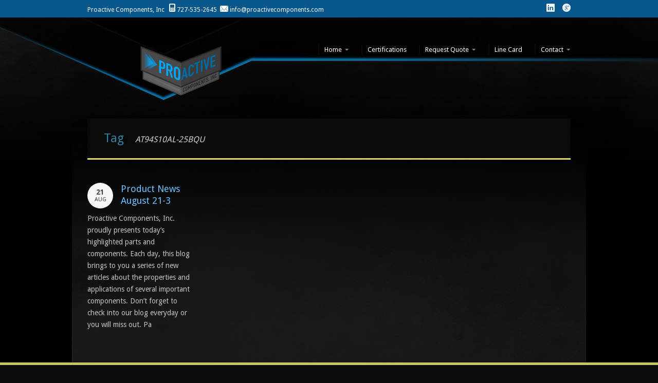

--- FILE ---
content_type: text/html; charset=UTF-8
request_url: https://proactivecomponents.com/tag/at94s10al-25bqu/
body_size: 39561
content:
<!DOCTYPE html>
<!--[if lt IE 7]><html class="no-js lt-ie9 lt-ie8 lt-ie7" lang="en-US"> <![endif]-->
<!--[if IE 7]><html class="no-js lt-ie9 lt-ie8" lang="en-US"> <![endif]-->
<!--[if IE 8]><html class="no-js lt-ie9" lang="en-US"> <![endif]-->
<!--[if gt IE 8]><!--> <html class="no-js" lang="en-US"> <!--<![endif]-->
<head>

	<!-- Basic Page Needs
  ================================================== -->
	<meta charset="UTF-8" />
	

	<!--[if lt IE 9]>
		<script src="http://html5shiv.googlecode.com/svn/trunk/html5.js"></script>
	<![endif]-->

	<!-- CSS
  ================================================== -->
	<link rel="stylesheet" href="https://proactivecomponents.com/wp-content/themes/superspark/style.css" type="text/css" />
	
				<meta name="viewport" content="width=device-width, user-scalable=no">
		<link rel="stylesheet" href="https://proactivecomponents.com/wp-content/themes/superspark/stylesheet/foundation-responsive.css">
		
	<!--[if IE 7]>
		<link rel="stylesheet" href="https://proactivecomponents.com/wp-content/themes/superspark/stylesheet/ie7-style.css" /> 
	<![endif]-->	
	
	<meta name='robots' content='index, follow, max-image-preview:large, max-snippet:-1, max-video-preview:-1' />

	<!-- This site is optimized with the Yoast SEO Premium plugin v21.9 (Yoast SEO v21.9.1) - https://yoast.com/wordpress/plugins/seo/ -->
	<title>AT94S10AL-25BQU Archives - Proactive Components, Inc.</title>
	<link rel="canonical" href="https://proactivecomponents.com/tag/at94s10al-25bqu/" />
	<meta property="og:locale" content="en_US" />
	<meta property="og:type" content="article" />
	<meta property="og:title" content="AT94S10AL-25BQU Archives" />
	<meta property="og:url" content="https://proactivecomponents.com/tag/at94s10al-25bqu/" />
	<meta property="og:site_name" content="Proactive Components, Inc." />
	<script type="application/ld+json" class="yoast-schema-graph">{"@context":"https://schema.org","@graph":[{"@type":"CollectionPage","@id":"https://proactivecomponents.com/tag/at94s10al-25bqu/","url":"https://proactivecomponents.com/tag/at94s10al-25bqu/","name":"AT94S10AL-25BQU Archives - Proactive Components, Inc.","isPartOf":{"@id":"https://proactivecomponents.com/#website"},"breadcrumb":{"@id":"https://proactivecomponents.com/tag/at94s10al-25bqu/#breadcrumb"},"inLanguage":"en-US"},{"@type":"BreadcrumbList","@id":"https://proactivecomponents.com/tag/at94s10al-25bqu/#breadcrumb","itemListElement":[{"@type":"ListItem","position":1,"name":"Home","item":"https://proactivecomponents.com/"},{"@type":"ListItem","position":2,"name":"AT94S10AL-25BQU"}]},{"@type":"WebSite","@id":"https://proactivecomponents.com/#website","url":"https://proactivecomponents.com/","name":"Proactive Components, Inc.","description":"","publisher":{"@id":"https://proactivecomponents.com/#organization"},"alternateName":"Proactive","potentialAction":[{"@type":"SearchAction","target":{"@type":"EntryPoint","urlTemplate":"https://proactivecomponents.com/?s={search_term_string}"},"query-input":"required name=search_term_string"}],"inLanguage":"en-US"},{"@type":"Organization","@id":"https://proactivecomponents.com/#organization","name":"Proactive Components, Inc.","url":"https://proactivecomponents.com/","logo":{"@type":"ImageObject","inLanguage":"en-US","@id":"https://proactivecomponents.com/#/schema/logo/image/","url":"https://proactivecomponents.com/wp-content/uploads/logo1-1.png","contentUrl":"https://proactivecomponents.com/wp-content/uploads/logo1-1.png","width":300,"height":190,"caption":"Proactive Components, Inc."},"image":{"@id":"https://proactivecomponents.com/#/schema/logo/image/"},"sameAs":["http://www.linkedin.com/company/2976848?trk=tyah","https://plus.google.com/u/0/b/101913608273841591313/101913608273841591313/posts","https://www.zoominfo.com/c/proactive-components-inc/353842120"]}]}</script>
	<!-- / Yoast SEO Premium plugin. -->


<link rel='dns-prefetch' href='//fonts.googleapis.com' />
<link rel="alternate" type="application/rss+xml" title="Proactive Components, Inc. &raquo; Feed" href="https://proactivecomponents.com/feed/" />
<link rel="alternate" type="application/rss+xml" title="Proactive Components, Inc. &raquo; Comments Feed" href="https://proactivecomponents.com/comments/feed/" />
<link rel="alternate" type="application/rss+xml" title="Proactive Components, Inc. &raquo; AT94S10AL-25BQU Tag Feed" href="https://proactivecomponents.com/tag/at94s10al-25bqu/feed/" />
<script type="text/javascript">
/* <![CDATA[ */
window._wpemojiSettings = {"baseUrl":"https:\/\/s.w.org\/images\/core\/emoji\/14.0.0\/72x72\/","ext":".png","svgUrl":"https:\/\/s.w.org\/images\/core\/emoji\/14.0.0\/svg\/","svgExt":".svg","source":{"concatemoji":"https:\/\/proactivecomponents.com\/wp-includes\/js\/wp-emoji-release.min.js?ver=6.4.7"}};
/*! This file is auto-generated */
!function(i,n){var o,s,e;function c(e){try{var t={supportTests:e,timestamp:(new Date).valueOf()};sessionStorage.setItem(o,JSON.stringify(t))}catch(e){}}function p(e,t,n){e.clearRect(0,0,e.canvas.width,e.canvas.height),e.fillText(t,0,0);var t=new Uint32Array(e.getImageData(0,0,e.canvas.width,e.canvas.height).data),r=(e.clearRect(0,0,e.canvas.width,e.canvas.height),e.fillText(n,0,0),new Uint32Array(e.getImageData(0,0,e.canvas.width,e.canvas.height).data));return t.every(function(e,t){return e===r[t]})}function u(e,t,n){switch(t){case"flag":return n(e,"\ud83c\udff3\ufe0f\u200d\u26a7\ufe0f","\ud83c\udff3\ufe0f\u200b\u26a7\ufe0f")?!1:!n(e,"\ud83c\uddfa\ud83c\uddf3","\ud83c\uddfa\u200b\ud83c\uddf3")&&!n(e,"\ud83c\udff4\udb40\udc67\udb40\udc62\udb40\udc65\udb40\udc6e\udb40\udc67\udb40\udc7f","\ud83c\udff4\u200b\udb40\udc67\u200b\udb40\udc62\u200b\udb40\udc65\u200b\udb40\udc6e\u200b\udb40\udc67\u200b\udb40\udc7f");case"emoji":return!n(e,"\ud83e\udef1\ud83c\udffb\u200d\ud83e\udef2\ud83c\udfff","\ud83e\udef1\ud83c\udffb\u200b\ud83e\udef2\ud83c\udfff")}return!1}function f(e,t,n){var r="undefined"!=typeof WorkerGlobalScope&&self instanceof WorkerGlobalScope?new OffscreenCanvas(300,150):i.createElement("canvas"),a=r.getContext("2d",{willReadFrequently:!0}),o=(a.textBaseline="top",a.font="600 32px Arial",{});return e.forEach(function(e){o[e]=t(a,e,n)}),o}function t(e){var t=i.createElement("script");t.src=e,t.defer=!0,i.head.appendChild(t)}"undefined"!=typeof Promise&&(o="wpEmojiSettingsSupports",s=["flag","emoji"],n.supports={everything:!0,everythingExceptFlag:!0},e=new Promise(function(e){i.addEventListener("DOMContentLoaded",e,{once:!0})}),new Promise(function(t){var n=function(){try{var e=JSON.parse(sessionStorage.getItem(o));if("object"==typeof e&&"number"==typeof e.timestamp&&(new Date).valueOf()<e.timestamp+604800&&"object"==typeof e.supportTests)return e.supportTests}catch(e){}return null}();if(!n){if("undefined"!=typeof Worker&&"undefined"!=typeof OffscreenCanvas&&"undefined"!=typeof URL&&URL.createObjectURL&&"undefined"!=typeof Blob)try{var e="postMessage("+f.toString()+"("+[JSON.stringify(s),u.toString(),p.toString()].join(",")+"));",r=new Blob([e],{type:"text/javascript"}),a=new Worker(URL.createObjectURL(r),{name:"wpTestEmojiSupports"});return void(a.onmessage=function(e){c(n=e.data),a.terminate(),t(n)})}catch(e){}c(n=f(s,u,p))}t(n)}).then(function(e){for(var t in e)n.supports[t]=e[t],n.supports.everything=n.supports.everything&&n.supports[t],"flag"!==t&&(n.supports.everythingExceptFlag=n.supports.everythingExceptFlag&&n.supports[t]);n.supports.everythingExceptFlag=n.supports.everythingExceptFlag&&!n.supports.flag,n.DOMReady=!1,n.readyCallback=function(){n.DOMReady=!0}}).then(function(){return e}).then(function(){var e;n.supports.everything||(n.readyCallback(),(e=n.source||{}).concatemoji?t(e.concatemoji):e.wpemoji&&e.twemoji&&(t(e.twemoji),t(e.wpemoji)))}))}((window,document),window._wpemojiSettings);
/* ]]> */
</script>
<link rel='stylesheet' id='style-custom-css' href='https://proactivecomponents.com/wp-content/themes/superspark/style-custom.css?ver=6.4.7' type='text/css' media='all' />
<link rel='stylesheet' id='Google-Font-Droid+Sans-css' href='https://fonts.googleapis.com/css?family=Droid+Sans%3An%2Ci%2Cb%2Cbi&#038;subset=latin&#038;ver=6.4.7' type='text/css' media='all' />
<link rel='stylesheet' id='Google-Font-Droid+Serif-css' href='https://fonts.googleapis.com/css?family=Droid+Serif%3An%2Ci%2Cb%2Cbi&#038;subset=latin&#038;ver=6.4.7' type='text/css' media='all' />
<link rel='stylesheet' id='Google-Font-Open+Sans-css' href='https://fonts.googleapis.com/css?family=Open+Sans%3An%2Ci%2Cb%2Cbi&#038;subset=latin&#038;ver=6.4.7' type='text/css' media='all' />
<link rel='stylesheet' id='layerslider-css' href='https://proactivecomponents.com/wp-content/plugins/layerslider/assets/static/layerslider/css/layerslider.css?ver=7.5.3' type='text/css' media='all' />
<style id='wp-emoji-styles-inline-css' type='text/css'>

	img.wp-smiley, img.emoji {
		display: inline !important;
		border: none !important;
		box-shadow: none !important;
		height: 1em !important;
		width: 1em !important;
		margin: 0 0.07em !important;
		vertical-align: -0.1em !important;
		background: none !important;
		padding: 0 !important;
	}
</style>
<link rel='stylesheet' id='wp-block-library-css' href='https://proactivecomponents.com/wp-includes/css/dist/block-library/style.min.css?ver=6.4.7' type='text/css' media='all' />
<style id='classic-theme-styles-inline-css' type='text/css'>
/*! This file is auto-generated */
.wp-block-button__link{color:#fff;background-color:#32373c;border-radius:9999px;box-shadow:none;text-decoration:none;padding:calc(.667em + 2px) calc(1.333em + 2px);font-size:1.125em}.wp-block-file__button{background:#32373c;color:#fff;text-decoration:none}
</style>
<style id='global-styles-inline-css' type='text/css'>
body{--wp--preset--color--black: #000000;--wp--preset--color--cyan-bluish-gray: #abb8c3;--wp--preset--color--white: #ffffff;--wp--preset--color--pale-pink: #f78da7;--wp--preset--color--vivid-red: #cf2e2e;--wp--preset--color--luminous-vivid-orange: #ff6900;--wp--preset--color--luminous-vivid-amber: #fcb900;--wp--preset--color--light-green-cyan: #7bdcb5;--wp--preset--color--vivid-green-cyan: #00d084;--wp--preset--color--pale-cyan-blue: #8ed1fc;--wp--preset--color--vivid-cyan-blue: #0693e3;--wp--preset--color--vivid-purple: #9b51e0;--wp--preset--gradient--vivid-cyan-blue-to-vivid-purple: linear-gradient(135deg,rgba(6,147,227,1) 0%,rgb(155,81,224) 100%);--wp--preset--gradient--light-green-cyan-to-vivid-green-cyan: linear-gradient(135deg,rgb(122,220,180) 0%,rgb(0,208,130) 100%);--wp--preset--gradient--luminous-vivid-amber-to-luminous-vivid-orange: linear-gradient(135deg,rgba(252,185,0,1) 0%,rgba(255,105,0,1) 100%);--wp--preset--gradient--luminous-vivid-orange-to-vivid-red: linear-gradient(135deg,rgba(255,105,0,1) 0%,rgb(207,46,46) 100%);--wp--preset--gradient--very-light-gray-to-cyan-bluish-gray: linear-gradient(135deg,rgb(238,238,238) 0%,rgb(169,184,195) 100%);--wp--preset--gradient--cool-to-warm-spectrum: linear-gradient(135deg,rgb(74,234,220) 0%,rgb(151,120,209) 20%,rgb(207,42,186) 40%,rgb(238,44,130) 60%,rgb(251,105,98) 80%,rgb(254,248,76) 100%);--wp--preset--gradient--blush-light-purple: linear-gradient(135deg,rgb(255,206,236) 0%,rgb(152,150,240) 100%);--wp--preset--gradient--blush-bordeaux: linear-gradient(135deg,rgb(254,205,165) 0%,rgb(254,45,45) 50%,rgb(107,0,62) 100%);--wp--preset--gradient--luminous-dusk: linear-gradient(135deg,rgb(255,203,112) 0%,rgb(199,81,192) 50%,rgb(65,88,208) 100%);--wp--preset--gradient--pale-ocean: linear-gradient(135deg,rgb(255,245,203) 0%,rgb(182,227,212) 50%,rgb(51,167,181) 100%);--wp--preset--gradient--electric-grass: linear-gradient(135deg,rgb(202,248,128) 0%,rgb(113,206,126) 100%);--wp--preset--gradient--midnight: linear-gradient(135deg,rgb(2,3,129) 0%,rgb(40,116,252) 100%);--wp--preset--font-size--small: 13px;--wp--preset--font-size--medium: 20px;--wp--preset--font-size--large: 36px;--wp--preset--font-size--x-large: 42px;--wp--preset--spacing--20: 0.44rem;--wp--preset--spacing--30: 0.67rem;--wp--preset--spacing--40: 1rem;--wp--preset--spacing--50: 1.5rem;--wp--preset--spacing--60: 2.25rem;--wp--preset--spacing--70: 3.38rem;--wp--preset--spacing--80: 5.06rem;--wp--preset--shadow--natural: 6px 6px 9px rgba(0, 0, 0, 0.2);--wp--preset--shadow--deep: 12px 12px 50px rgba(0, 0, 0, 0.4);--wp--preset--shadow--sharp: 6px 6px 0px rgba(0, 0, 0, 0.2);--wp--preset--shadow--outlined: 6px 6px 0px -3px rgba(255, 255, 255, 1), 6px 6px rgba(0, 0, 0, 1);--wp--preset--shadow--crisp: 6px 6px 0px rgba(0, 0, 0, 1);}:where(.is-layout-flex){gap: 0.5em;}:where(.is-layout-grid){gap: 0.5em;}body .is-layout-flow > .alignleft{float: left;margin-inline-start: 0;margin-inline-end: 2em;}body .is-layout-flow > .alignright{float: right;margin-inline-start: 2em;margin-inline-end: 0;}body .is-layout-flow > .aligncenter{margin-left: auto !important;margin-right: auto !important;}body .is-layout-constrained > .alignleft{float: left;margin-inline-start: 0;margin-inline-end: 2em;}body .is-layout-constrained > .alignright{float: right;margin-inline-start: 2em;margin-inline-end: 0;}body .is-layout-constrained > .aligncenter{margin-left: auto !important;margin-right: auto !important;}body .is-layout-constrained > :where(:not(.alignleft):not(.alignright):not(.alignfull)){max-width: var(--wp--style--global--content-size);margin-left: auto !important;margin-right: auto !important;}body .is-layout-constrained > .alignwide{max-width: var(--wp--style--global--wide-size);}body .is-layout-flex{display: flex;}body .is-layout-flex{flex-wrap: wrap;align-items: center;}body .is-layout-flex > *{margin: 0;}body .is-layout-grid{display: grid;}body .is-layout-grid > *{margin: 0;}:where(.wp-block-columns.is-layout-flex){gap: 2em;}:where(.wp-block-columns.is-layout-grid){gap: 2em;}:where(.wp-block-post-template.is-layout-flex){gap: 1.25em;}:where(.wp-block-post-template.is-layout-grid){gap: 1.25em;}.has-black-color{color: var(--wp--preset--color--black) !important;}.has-cyan-bluish-gray-color{color: var(--wp--preset--color--cyan-bluish-gray) !important;}.has-white-color{color: var(--wp--preset--color--white) !important;}.has-pale-pink-color{color: var(--wp--preset--color--pale-pink) !important;}.has-vivid-red-color{color: var(--wp--preset--color--vivid-red) !important;}.has-luminous-vivid-orange-color{color: var(--wp--preset--color--luminous-vivid-orange) !important;}.has-luminous-vivid-amber-color{color: var(--wp--preset--color--luminous-vivid-amber) !important;}.has-light-green-cyan-color{color: var(--wp--preset--color--light-green-cyan) !important;}.has-vivid-green-cyan-color{color: var(--wp--preset--color--vivid-green-cyan) !important;}.has-pale-cyan-blue-color{color: var(--wp--preset--color--pale-cyan-blue) !important;}.has-vivid-cyan-blue-color{color: var(--wp--preset--color--vivid-cyan-blue) !important;}.has-vivid-purple-color{color: var(--wp--preset--color--vivid-purple) !important;}.has-black-background-color{background-color: var(--wp--preset--color--black) !important;}.has-cyan-bluish-gray-background-color{background-color: var(--wp--preset--color--cyan-bluish-gray) !important;}.has-white-background-color{background-color: var(--wp--preset--color--white) !important;}.has-pale-pink-background-color{background-color: var(--wp--preset--color--pale-pink) !important;}.has-vivid-red-background-color{background-color: var(--wp--preset--color--vivid-red) !important;}.has-luminous-vivid-orange-background-color{background-color: var(--wp--preset--color--luminous-vivid-orange) !important;}.has-luminous-vivid-amber-background-color{background-color: var(--wp--preset--color--luminous-vivid-amber) !important;}.has-light-green-cyan-background-color{background-color: var(--wp--preset--color--light-green-cyan) !important;}.has-vivid-green-cyan-background-color{background-color: var(--wp--preset--color--vivid-green-cyan) !important;}.has-pale-cyan-blue-background-color{background-color: var(--wp--preset--color--pale-cyan-blue) !important;}.has-vivid-cyan-blue-background-color{background-color: var(--wp--preset--color--vivid-cyan-blue) !important;}.has-vivid-purple-background-color{background-color: var(--wp--preset--color--vivid-purple) !important;}.has-black-border-color{border-color: var(--wp--preset--color--black) !important;}.has-cyan-bluish-gray-border-color{border-color: var(--wp--preset--color--cyan-bluish-gray) !important;}.has-white-border-color{border-color: var(--wp--preset--color--white) !important;}.has-pale-pink-border-color{border-color: var(--wp--preset--color--pale-pink) !important;}.has-vivid-red-border-color{border-color: var(--wp--preset--color--vivid-red) !important;}.has-luminous-vivid-orange-border-color{border-color: var(--wp--preset--color--luminous-vivid-orange) !important;}.has-luminous-vivid-amber-border-color{border-color: var(--wp--preset--color--luminous-vivid-amber) !important;}.has-light-green-cyan-border-color{border-color: var(--wp--preset--color--light-green-cyan) !important;}.has-vivid-green-cyan-border-color{border-color: var(--wp--preset--color--vivid-green-cyan) !important;}.has-pale-cyan-blue-border-color{border-color: var(--wp--preset--color--pale-cyan-blue) !important;}.has-vivid-cyan-blue-border-color{border-color: var(--wp--preset--color--vivid-cyan-blue) !important;}.has-vivid-purple-border-color{border-color: var(--wp--preset--color--vivid-purple) !important;}.has-vivid-cyan-blue-to-vivid-purple-gradient-background{background: var(--wp--preset--gradient--vivid-cyan-blue-to-vivid-purple) !important;}.has-light-green-cyan-to-vivid-green-cyan-gradient-background{background: var(--wp--preset--gradient--light-green-cyan-to-vivid-green-cyan) !important;}.has-luminous-vivid-amber-to-luminous-vivid-orange-gradient-background{background: var(--wp--preset--gradient--luminous-vivid-amber-to-luminous-vivid-orange) !important;}.has-luminous-vivid-orange-to-vivid-red-gradient-background{background: var(--wp--preset--gradient--luminous-vivid-orange-to-vivid-red) !important;}.has-very-light-gray-to-cyan-bluish-gray-gradient-background{background: var(--wp--preset--gradient--very-light-gray-to-cyan-bluish-gray) !important;}.has-cool-to-warm-spectrum-gradient-background{background: var(--wp--preset--gradient--cool-to-warm-spectrum) !important;}.has-blush-light-purple-gradient-background{background: var(--wp--preset--gradient--blush-light-purple) !important;}.has-blush-bordeaux-gradient-background{background: var(--wp--preset--gradient--blush-bordeaux) !important;}.has-luminous-dusk-gradient-background{background: var(--wp--preset--gradient--luminous-dusk) !important;}.has-pale-ocean-gradient-background{background: var(--wp--preset--gradient--pale-ocean) !important;}.has-electric-grass-gradient-background{background: var(--wp--preset--gradient--electric-grass) !important;}.has-midnight-gradient-background{background: var(--wp--preset--gradient--midnight) !important;}.has-small-font-size{font-size: var(--wp--preset--font-size--small) !important;}.has-medium-font-size{font-size: var(--wp--preset--font-size--medium) !important;}.has-large-font-size{font-size: var(--wp--preset--font-size--large) !important;}.has-x-large-font-size{font-size: var(--wp--preset--font-size--x-large) !important;}
.wp-block-navigation a:where(:not(.wp-element-button)){color: inherit;}
:where(.wp-block-post-template.is-layout-flex){gap: 1.25em;}:where(.wp-block-post-template.is-layout-grid){gap: 1.25em;}
:where(.wp-block-columns.is-layout-flex){gap: 2em;}:where(.wp-block-columns.is-layout-grid){gap: 2em;}
.wp-block-pullquote{font-size: 1.5em;line-height: 1.6;}
</style>
<link rel='stylesheet' id='contact-form-7-css' href='https://proactivecomponents.com/wp-content/plugins/contact-form-7/includes/css/styles.css?ver=5.8.6' type='text/css' media='all' />
<link rel='stylesheet' id='superfish-css' href='https://proactivecomponents.com/wp-content/themes/superspark/stylesheet/superfish.css?ver=6.4.7' type='text/css' media='all' />
<link rel='stylesheet' id='fancybox-css' href='https://proactivecomponents.com/wp-content/themes/superspark/stylesheet/fancybox.css?ver=6.4.7' type='text/css' media='all' />
<link rel='stylesheet' id='fancybox-thumbs-css' href='https://proactivecomponents.com/wp-content/themes/superspark/stylesheet/jquery.fancybox-thumbs.css?ver=6.4.7' type='text/css' media='all' />
<link rel='stylesheet' id='flex-slider-css' href='https://proactivecomponents.com/wp-content/themes/superspark/stylesheet/flexslider.css?ver=6.4.7' type='text/css' media='all' />
<script type="text/javascript" src="https://proactivecomponents.com/wp-includes/js/jquery/jquery.min.js?ver=3.7.1" id="jquery-core-js"></script>
<script type="text/javascript" src="https://proactivecomponents.com/wp-includes/js/jquery/jquery-migrate.min.js?ver=3.4.1" id="jquery-migrate-js"></script>
<script type="text/javascript" id="layerslider-utils-js-extra">
/* <![CDATA[ */
var LS_Meta = {"v":"7.5.3","fixGSAP":"1"};
/* ]]> */
</script>
<script type="text/javascript" src="https://proactivecomponents.com/wp-content/plugins/layerslider/assets/static/layerslider/js/layerslider.utils.js?ver=7.5.3" id="layerslider-utils-js"></script>
<script type="text/javascript" src="https://proactivecomponents.com/wp-content/plugins/layerslider/assets/static/layerslider/js/layerslider.kreaturamedia.jquery.js?ver=7.5.3" id="layerslider-js"></script>
<script type="text/javascript" src="https://proactivecomponents.com/wp-content/plugins/layerslider/assets/static/layerslider/js/layerslider.transitions.js?ver=7.5.3" id="layerslider-transitions-js"></script>
<script type="text/javascript" src="https://proactivecomponents.com/wp-content/uploads/hm_custom_css_js/custom.js?ver=1706303194" id="hm_custom_js-js"></script>
<script type="text/javascript" src="https://proactivecomponents.com/wp-content/themes/superspark/javascript/jquery.fitvids.js?ver=1.0" id="fitvids-js"></script>
<meta name="generator" content="Powered by LayerSlider 7.5.3 - Build Heros, Sliders, and Popups. Create Animations and Beautiful, Rich Web Content as Easy as Never Before on WordPress." />
<!-- LayerSlider updates and docs at: https://layerslider.com -->
<link rel="https://api.w.org/" href="https://proactivecomponents.com/wp-json/" /><link rel="alternate" type="application/json" href="https://proactivecomponents.com/wp-json/wp/v2/tags/417" /><link rel="EditURI" type="application/rsd+xml" title="RSD" href="https://proactivecomponents.com/xmlrpc.php?rsd" />
<meta name="generator" content="WordPress 6.4.7" />
<script>
  (function(i,s,o,g,r,a,m){i['GoogleAnalyticsObject']=r;i[r]=i[r]||function(){
  (i[r].q=i[r].q||[]).push(arguments)},i[r].l=1*new Date();a=s.createElement(o),
  m=s.getElementsByTagName(o)[0];a.async=1;a.src=g;m.parentNode.insertBefore(a,m)
  })(window,document,'script','//www.google-analytics.com/analytics.js','ga');

  ga('create', 'UA-40293920-1', 'proactivecomponents.com');
  ga('send', 'pageview');

</script>	
<!--[if lt IE 9]>
<style type="text/css">
	div.shortcode-dropcap.circle,
	div.anythingSlider .anythingControls ul a, .flex-control-nav li a, 
	.nivo-controlNav a, .ls-bottom-slidebuttons a, .blog-date-wrapper{
		z-index: 1000;
		position: relative;
		behavior: url(https://proactivecomponents.com/wp-content/themes/superspark/stylesheet/ie-fix/PIE.php);
	}
	div.top-search-wrapper .search-text{ width: 185px; }
	div.top-search-wrapper .search-text input{ float: right; }
	span.hover-link, span.hover-video, span.hover-zoom{ display: none !important; }
	div.logo-right-text-content { width: 400px !important; }
</style>
<![endif]-->
<link rel="icon" href="https://proactivecomponents.com/wp-content/uploads/logo1-32x32.png" sizes="32x32" />
<link rel="icon" href="https://proactivecomponents.com/wp-content/uploads/logo1-192x192.png" sizes="192x192" />
<link rel="apple-touch-icon" href="https://proactivecomponents.com/wp-content/uploads/logo1-180x180.png" />
<meta name="msapplication-TileImage" content="https://proactivecomponents.com/wp-content/uploads/logo1-270x270.png" />
		<style type="text/css" id="wp-custom-css">
			.logo-wrapper {
    position: unset;
}

div.logo-wrapper img {
	height:100px;
	padding-top: 20px;
	padding-left:45%;
	margin-left:0px
}

@media (max-width: 1024px) {
        div.logo-wrapper img {
          display: none;
        }
      }


.home_fifteen_years { 
	width:120px;
	height:90px;
}


		</style>
			
</head>
<body class="archive tag tag-at94s10al-25bqu tag-417">
<div class="body-outer-wrapper">
	<div class="body-wrapper boxed-style">
		
		<div class="top-navigation-wrapper boxed-style">
			<div class="top-navigation container">
				<div class="top-navigation-left">Proactive Components, Inc   <img src="http://proactivecomponents.com/wp-content/uploads/phone.png" /> <a href="tel:727-535-2645">727-535-2645</a>  <img src="http://proactivecomponents.com/wp-content/uploads/email.png" /> <a href="mailto:info@proactivecomponents.com">info@proactivecomponents.com</a></div>				
				<div class="top-navigation-right">
					<!-- Get Social Icons -->
					<div id="gdl-social-icon" class="social-wrapper">
						<div class="social-icon-wrapper">
							<div class="social-icon"><a target="_blank" href="http://www.linkedin.com/company/2976848?trk=tyah"><img src="https://proactivecomponents.com/wp-content/themes/superspark/images/icon/light/social-icon/linkedin.png" alt="linkedin"/></a></div><div class="social-icon"><a target="_blank" href="https://plus.google.com/u/0/b/101913608273841591313/101913608273841591313/posts"><img src="https://proactivecomponents.com/wp-content/themes/superspark/images/icon/light/social-icon/google-plus.png" alt="google_plus"/></a></div>						</div> <!-- social icon wrapper -->
					</div> <!-- social wrapper -->	

				</div> <!-- top navigation right -->
				
				<div class="clear"></div>
			</div> <!-- top navigation container -->		
		</div>
		<div class="header-outer-wrapper">
			<div class="header-wrapper container main">
					
				<!-- Get Logo -->
				<div class="logo-wrapper">
					<a href="https://proactivecomponents.com"><img src="https://proactivecomponents.com/wp-content/uploads/logo1.png" alt=""/></a>				</div>

				<!-- Navigation -->
				<div class="navigation-wrapper"><div id="main-superfish-wrapper" class="menu-wrapper"><ul id="menu-main" class="sf-menu"><li id="menu-item-19" class="menu-item menu-item-type-post_type menu-item-object-page menu-item-home menu-item-has-children menu-item-19"><a href="https://proactivecomponents.com/">Home</a>
<ul class="sub-menu">
	<li id="menu-item-58" class="menu-item menu-item-type-post_type menu-item-object-page menu-item-has-children menu-item-58"><a href="https://proactivecomponents.com/about/">About</a>
	<ul class="sub-menu">
		<li id="menu-item-59" class="menu-item menu-item-type-post_type menu-item-object-page menu-item-has-children menu-item-59"><a href="https://proactivecomponents.com/blog/">Blog</a>
		<ul class="sub-menu">
			<li id="menu-item-201" class="menu-item menu-item-type-post_type menu-item-object-page menu-item-201"><a href="https://proactivecomponents.com/product-news/">Product News</a></li>
		</ul>
</li>
		<li id="menu-item-62" class="menu-item menu-item-type-post_type menu-item-object-page menu-item-62"><a href="https://proactivecomponents.com/ordering-information/">How to Order</a></li>
		<li id="menu-item-157" class="menu-item menu-item-type-post_type menu-item-object-page menu-item-157"><a href="https://proactivecomponents.com/news-media/">News/Media</a></li>
		<li id="menu-item-191" class="menu-item menu-item-type-post_type menu-item-object-page menu-item-191"><a href="https://proactivecomponents.com/about/privacy-policy/">Privacy Policy</a></li>
	</ul>
</li>
</ul>
</li>
<li id="menu-item-60" class="menu-item menu-item-type-post_type menu-item-object-page menu-item-60"><a href="https://proactivecomponents.com/certificationsquality/">Certifications</a></li>
<li id="menu-item-63" class="menu-item menu-item-type-post_type menu-item-object-page menu-item-has-children menu-item-63"><a href="https://proactivecomponents.com/request-a-quote/">Request Quote</a>
<ul class="sub-menu">
	<li id="menu-item-415" class="menu-item menu-item-type-custom menu-item-object-custom menu-item-415"><a href="/products">Products</a></li>
</ul>
</li>
<li id="menu-item-120" class="menu-item menu-item-type-post_type menu-item-object-page menu-item-120"><a href="https://proactivecomponents.com/line-card/">Line Card</a></li>
<li id="menu-item-21" class="menu-item menu-item-type-post_type menu-item-object-page menu-item-has-children menu-item-21"><a href="https://proactivecomponents.com/contact/">Contact</a>
<ul class="sub-menu">
	<li id="menu-item-158" class="menu-item menu-item-type-post_type menu-item-object-page menu-item-158"><a href="https://proactivecomponents.com/ordering-information/">How to Order</a></li>
</ul>
</li>
</ul></div></div><div class="clear"></div><div class="responsive-menu-wrapper"><select id="menu-main-1" class="menu dropdown-menu"><option value="" class="blank">&#8212; Main Menu &#8212;</option><option class="menu-item menu-item-type-post_type menu-item-object-page menu-item-home menu-item-has-children menu-item-19 menu-item-depth-0" value="https://proactivecomponents.com/">Home</option>	<option class="menu-item menu-item-type-post_type menu-item-object-page menu-item-has-children menu-item-58 menu-item-depth-1" value="https://proactivecomponents.com/about/">- About</option>		<option class="menu-item menu-item-type-post_type menu-item-object-page menu-item-has-children menu-item-59 menu-item-depth-2" value="https://proactivecomponents.com/blog/">- - Blog</option>			<option class="menu-item menu-item-type-post_type menu-item-object-page menu-item-201 menu-item-depth-3" value="https://proactivecomponents.com/product-news/">- - - Product News</option>

		<option class="menu-item menu-item-type-post_type menu-item-object-page menu-item-62 menu-item-depth-2" value="https://proactivecomponents.com/ordering-information/">- - How to Order</option>
		<option class="menu-item menu-item-type-post_type menu-item-object-page menu-item-157 menu-item-depth-2" value="https://proactivecomponents.com/news-media/">- - News/Media</option>
		<option class="menu-item menu-item-type-post_type menu-item-object-page menu-item-191 menu-item-depth-2" value="https://proactivecomponents.com/about/privacy-policy/">- - Privacy Policy</option>


<option class="menu-item menu-item-type-post_type menu-item-object-page menu-item-60 menu-item-depth-0" value="https://proactivecomponents.com/certificationsquality/">Certifications</option>
<option class="menu-item menu-item-type-post_type menu-item-object-page menu-item-has-children menu-item-63 menu-item-depth-0" value="https://proactivecomponents.com/request-a-quote/">Request Quote</option>	<option class="menu-item menu-item-type-custom menu-item-object-custom menu-item-415 menu-item-depth-1" value="/products">- Products</option>

<option class="menu-item menu-item-type-post_type menu-item-object-page menu-item-120 menu-item-depth-0" value="https://proactivecomponents.com/line-card/">Line Card</option>
<option class="menu-item menu-item-type-post_type menu-item-object-page menu-item-has-children menu-item-21 menu-item-depth-0" value="https://proactivecomponents.com/contact/">Contact</option>	<option class="menu-item menu-item-type-post_type menu-item-object-page menu-item-158 menu-item-depth-1" value="https://proactivecomponents.com/ordering-information/">- How to Order</option>

</select></div>				
			</div> <!-- header wrapper container -->
		</div> <!-- header outer wrapper -->
				<div class="content-wrapper container main">		<div class="page-wrapper archive-page ">
		<div class="page-header-wrapper"><h1 class="page-header-title">Tag</h1><span class="page-header-caption">AT94S10AL-25BQU</span></div><div class="row gdl-page-row-wrapper"><div class="gdl-page-left mb0 twelve columns"><div class="row"><div class="gdl-page-item mb0 pb20 twelve columns"><div id="blog-item-holder" class="blog-item-holder"><div class="row"><div class="three columns gdl-blog-widget"><div class="blog-content-wrapper"><div class="blog-date-wrapper"><div class="blog-date-val">21</div><div class="blog-month-val">Aug</div></div><div class="blog-tag"><a href="https://proactivecomponents.com/tag/at94s10al-25bqu/" rel="tag">AT94S10AL-25BQU</a>, <a href="https://proactivecomponents.com/tag/atmel/" rel="tag">Atmel</a>, <a href="https://proactivecomponents.com/tag/freescale/" rel="tag">Freescale</a>, <a href="https://proactivecomponents.com/tag/intersil/" rel="tag">Intersil</a>, <a href="https://proactivecomponents.com/tag/is80c286-20/" rel="tag">IS80C286-20</a>, <a href="https://proactivecomponents.com/tag/mcf52259cag80/" rel="tag">MCF52259CAG80</a></div><h2 class="blog-title"><a href="https://proactivecomponents.com/2013/08/product-news-august-21-3/">Product News August 21-3</a></h2><div class="blog-content">Proactive Components, Inc. proudly presents today’s highlighted parts and components. Each day, this blog brings to you a series of new articles about the properties and applications of several important components. Don’t forget to check into our blog everyday or you will miss out. Pa</div></div></div><div class="clear"></div></div></div><div class="clear"></div></div><div class="clear"></div></div></div><div class="clear"></div></div>		<div class="clear"></div>
	</div> <!-- page wrapper -->
		</div> <!-- content wrapper -->
		<div class="footer-top-bar boxed-style"></div>
		<div class="footer-wrapper boxed-style">

		<!-- Get Footer Widget -->
							<div class="container footer-container">
				<div class="footer-widget-wrapper">
					<div class="row">
						<div class="four columns gdl-footer-1 mb0"><div class="custom-sidebar"><h3 class="custom-sidebar-title">Contact Us</h3>			<div class="textwidget"><p style="margin-bottom:0px;">Proactive Components, Inc.</p>
<address>4400 118th Avenue #300<br />
Clearwater, FL 33762</address>
<p>727-535-2645</p>
</div>
		</div></div><div class="four columns gdl-footer-2 mb0"></div><div class="four columns gdl-footer-3 mb0"><div class="custom-sidebar"><h3 class="custom-sidebar-title">Search Our Site</h3><div class="gdl-search-form">
	<form method="get" id="searchform" action="https://proactivecomponents.com/">
				<div class="search-text" id="search-text">
			<input type="text" value="Search..." name="s" id="s" autocomplete="off" data-default="Search..." />
		</div>
		<input type="submit" id="searchsubmit" value="" />
		<div class="clear"></div>
	</form>
</div></div><div class="custom-sidebar"><h3 class="custom-sidebar-title">The Web</h3>			<div class="textwidget"><b><a href="http://proactivecomponents.com/sitemaps/">Google Sitemaps</a></b></br>
<b><a href="http://www.alexa.com/siteinfo/proactivecomponents.com#trafficstats">Proactive Components on Alexa</a></b></br>
<b><a href="https://www.google.com/#q=proactive+components">Google Search for Proactive Components</a></b></br>
</div>
		</div></div>						<div class="clear"></div>
					</div> <!-- close row -->
				</div>
			</div> 
		
		<!-- Get Copyright Text -->
							<div class="copyright-outer-wrapper boxed-style">
				<div class="container copyright-container">
					<div class="copyright-wrapper">
						<div class="copyright-left">
							Copyright © 2013 Proactive Components, Inc.						</div> 
						<div class="copyright-right">
							<a href="/about/privacy-policy/">Privacy Policy</a>						</div> 
						<div class="clear"></div>
					</div>
				</div>
			</div>
				</div><!-- footer wrapper -->
	</div> <!-- body wrapper -->
</div> <!-- body outer wrapper -->
	
<script type="text/javascript">jQuery(document).ready(function(){});</script>	<script>
		var getElementsByClassName=function(a,b,c){if(document.getElementsByClassName){getElementsByClassName=function(a,b,c){c=c||document;var d=c.getElementsByClassName(a),e=b?new RegExp("\\b"+b+"\\b","i"):null,f=[],g;for(var h=0,i=d.length;h<i;h+=1){g=d[h];if(!e||e.test(g.nodeName)){f.push(g)}}return f}}else if(document.evaluate){getElementsByClassName=function(a,b,c){b=b||"*";c=c||document;var d=a.split(" "),e="",f="http://www.w3.org/1999/xhtml",g=document.documentElement.namespaceURI===f?f:null,h=[],i,j;for(var k=0,l=d.length;k<l;k+=1){e+="[contains(concat(' ', @class, ' '), ' "+d[k]+" ')]"}try{i=document.evaluate(".//"+b+e,c,g,0,null)}catch(m){i=document.evaluate(".//"+b+e,c,null,0,null)}while(j=i.iterateNext()){h.push(j)}return h}}else{getElementsByClassName=function(a,b,c){b=b||"*";c=c||document;var d=a.split(" "),e=[],f=b==="*"&&c.all?c.all:c.getElementsByTagName(b),g,h=[],i;for(var j=0,k=d.length;j<k;j+=1){e.push(new RegExp("(^|\\s)"+d[j]+"(\\s|$)"))}for(var l=0,m=f.length;l<m;l+=1){g=f[l];i=false;for(var n=0,o=e.length;n<o;n+=1){i=e[n].test(g.className);if(!i){break}}if(i){h.push(g)}}return h}}return getElementsByClassName(a,b,c)},
			dropdowns = getElementsByClassName( 'dropdown-menu' );
		for ( i=0; i<dropdowns.length; i++ )
			dropdowns[i].onchange = function(){ if ( this.value != '' ) window.location.href = this.value; }
	</script>
	<script type="text/javascript" src="https://proactivecomponents.com/wp-content/plugins/contact-form-7/includes/swv/js/index.js?ver=5.8.6" id="swv-js"></script>
<script type="text/javascript" id="contact-form-7-js-extra">
/* <![CDATA[ */
var wpcf7 = {"api":{"root":"https:\/\/proactivecomponents.com\/wp-json\/","namespace":"contact-form-7\/v1"}};
/* ]]> */
</script>
<script type="text/javascript" src="https://proactivecomponents.com/wp-content/plugins/contact-form-7/includes/js/index.js?ver=5.8.6" id="contact-form-7-js"></script>
<script type="text/javascript" src="https://proactivecomponents.com/wp-content/themes/superspark/javascript/superfish.js?ver=1.0" id="superfish-js"></script>
<script type="text/javascript" src="https://proactivecomponents.com/wp-content/themes/superspark/javascript/supersub.js?ver=1.0" id="supersub-js"></script>
<script type="text/javascript" src="https://proactivecomponents.com/wp-content/themes/superspark/javascript/hoverIntent.js?ver=1.0" id="hover-intent-js"></script>
<script type="text/javascript" src="https://proactivecomponents.com/wp-content/themes/superspark/javascript/jquery.easing.js?ver=1.0" id="easing-js"></script>
<script type="text/javascript" id="fancybox-js-extra">
/* <![CDATA[ */
var ATTR = {"enable":"enable","width":"80","height":"45"};
/* ]]> */
</script>
<script type="text/javascript" src="https://proactivecomponents.com/wp-content/themes/superspark/javascript/jquery.fancybox.js?ver=1.0" id="fancybox-js"></script>
<script type="text/javascript" src="https://proactivecomponents.com/wp-content/themes/superspark/javascript/jquery.fancybox-media.js?ver=1.0" id="fancybox-media-js"></script>
<script type="text/javascript" src="https://proactivecomponents.com/wp-content/themes/superspark/javascript/jquery.fancybox-thumbs.js?ver=1.0" id="fancybox-thumbs-js"></script>
<script type="text/javascript" src="https://proactivecomponents.com/wp-content/themes/superspark/javascript/gdl-scripts.js?ver=1.0" id="gdl-scripts-js"></script>
<script type="text/javascript" id="flex-slider-js-extra">
/* <![CDATA[ */
var FLEX = {"animation":"fade","pauseOnHover":"enable","controlNav":"enable","directionNav":"enable","animationSpeed":"600","slideshowSpeed":"12000","pauseOnAction":"disable","thumbnail_width":"75","thumbnail_height":"50","controlsContainer":".flexslider"};
/* ]]> */
</script>
<script type="text/javascript" src="https://proactivecomponents.com/wp-content/themes/superspark/javascript/jquery.flexslider.js?ver=1.0" id="flex-slider-js"></script>

</body>
</html>

--- FILE ---
content_type: text/css
request_url: https://proactivecomponents.com/wp-content/themes/superspark/style-custom.css?ver=6.4.7
body_size: 18768
content:
.top-navigation-wrapper{ background-color: #383838; } 
.top-navigation-wrapper, .top-navigation-wrapper a{ color: #ffffff; } 
.sf-menu li a{ color: #ffffff; } 
.sf-menu li a:hover{ color: #edd86d; } 
.sf-menu li.current-menu-ancestor a, .sf-menu li.current-menu-item a{ color: #6bc4ff; } 
ul.sf-menu li.current-menu-ancestor a, ul.sf-menu li.current-menu-item a, ul.sf-menu li a:hover{ border-left-color: #edd86d; } 
.sf-menu li li{ background-color: #0a0a0a; } 
.sf-menu ul, .sf-menu ul li{ border-color: #525252; } 
.sf-menu li li a, .sf-menu li.current-menu-item li a, .sf-menu li.current-menu-ancestor li a, .sf-menu li li.current-menu-item li a, .sf-menu li li.current-menu-ancestor li a{ color: #dedede; } 
.sf-menu li li a:hover, .sf-menu li li.current-menu-item li a:hover, .sf-menu li li.current-menu-ancestor li a:hover{ color: #edd86d; } 
.sf-menu li li.current-menu-item a, .sf-menu li li.current-menu-ancestor a, .sf-menu li li.current-menu-ancestor li.current-menu-item a{ color: #6bc4ff; } 
div.page-header-wrapper{ background-color: #0a0a0a; } 
div.page-header-wrapper{ border-color: #e3d56b; } 
h1.page-header-title{ color: #327e9c; } 
span.page-header-caption{ color: #cfcfcf; } 
h1, h2, h3, h4, h5, h6{ color: #c2c2c2; } 
body{ color: #c4c4c4; } 
html{ background-color: #0a0a0a; } 
a{ color: #6bc4ff; } 
a:hover{ color: #ffe07a; } 
::selection, ::-moz-selection{ color: #ffffff; } 
::selection, ::-moz-selection{ background-color: #4f4f4f; } 
.sidebar-wrapper a{ color: #3d3d3d; } 
.sidebar-wrapper a:hover{ color: #d1d1d1; } 
.custom-sidebar-title, .custom-sidebar-title a{ color: #494949; } 
div.custom-sidebar-gimmick{ border-color: #d3d3d3; } 
.sidebar-wrapper .recent-post-widget-info, .sidebar-wrapper #twitter_update_list{ color: #aaaaaa; } 
div.recent-port-widget .recent-port-widget-thumbnail, div.recent-post-widget .recent-post-widget-thumbnail, div.custom-sidebar .flickr_badge_image{ background-color: #eeeeee; } 
.tagcloud a{ background-color: #f5f5f5; } 
div.footer-top-bar{ background-color: #c9c664; } 
.footer-wrapper a{ color: #8c8c8c; } 
.footer-wrapper a:hover{ color: #e6e6e6; } 
.footer-wrapper .custom-sidebar-title, .footer-wrapper .custom-sidebar-title a{ color: #ececec; } 
.footer-wrapper, .footer-wrapper table th{ color: #bababa; } 
.footer-wrapper .recent-post-widget-info, .footer-wrapper #twitter_update_list{ color: #b1b1b1; } 
div.footer-wrapper{ background-color: #0a0a0a; } 
div.footer-wrapper *{ border-color: #4c4c4c; } 
div.footer-wrapper div.contact-form-wrapper input[type="text"], div.footer-wrapper div.contact-form-wrapper input[type="password"], div.footer-wrapper div.contact-form-wrapper textarea, div.footer-wrapper div.custom-sidebar #search-text input[type="text"]{ color: #6b6b6b; } 
div.footer-wrapper div.contact-form-wrapper input[type="text"], div.footer-wrapper div.contact-form-wrapper input[type="password"], div.footer-wrapper div.contact-form-wrapper textarea, div.footer-wrapper div.custom-sidebar #search-text input[type="text"]{ background-color: #2e2e2e; } 
div.footer-wrapper div.contact-form-wrapper input[type="text"], div.footer-wrapper div.contact-form-wrapper input[type="password"], div.footer-wrapper div.contact-form-wrapper textarea, div.footer-wrapper div.custom-sidebar #search-text input[type="text"]{ border-color: #2e2e2e; } 
.footer-wrapper .contact-form-wrapper button{ color: #7a7a7a; } 
.footer-wrapper .contact-form-wrapper button{ background-color: #222222; } 
div.footer-wrapper .personnal-widget-item .personnal-widget-info{ color: #ffffff; } 
div.footer-wrapper .tagcloud a{ background-color: #292929; } 
div.footer-wrapper div.recent-port-widget .recent-port-widget-thumbnail, div.footer-wrapper div.recent-post-widget .recent-post-widget-thumbnail,div.footer-wrapper .custom-sidebar .flickr_badge_image{ background-color: #2d2d2d; } 
div.footer-wrapper .copyright-outer-wrapper{ border-color: #c9c664; } 
.copyright-container{ color: #999999; } 
.copyright-outer-wrapper{ background-color: #222222; } 
.gdl-top-slider-wrapper{ background-color: #474747; } 
body .gdl-top-slider-wrapper{ border-bottom-color: #c9c664; } 
.ls-superspark .ls-nav-prev, .ls-superspark .ls-nav-next,div.gdl-top-slider .flex-direction-nav li .flex-prev, div.gdl-top-slider .flex-direction-nav li .flex-next,div.gdl-top-slider .nivo-directionNav a.nivo-prevNav, div.gdl-top-slider .nivo-directionNav a.nivo-nextNav,div.gdl-top-slider .anythingSlider .arrow.back, div.gdl-top-slider .anythingSlider .arrow.forward{ background-color: #373737; } 
.ls-superspark .ls-nav-prev:hover, .ls-superspark .ls-nav-next:hover, div.gdl-top-slider .flex-direction-nav li .flex-prev:hover, div.gdl-top-slider .flex-direction-nav li .flex-next:hover, div.gdl-top-slider .nivo-directionNav a.nivo-prevNav:hover, div.gdl-top-slider .nivo-directionNav a.nivo-nextNav:hover,div.gdl-top-slider .anythingSlider .arrow.back:hover, div.gdl-top-slider .anythingSlider .arrow.forward:hover{ background-color: #000000; } 
h2.gdl-slider-title{ color: #ffffff; } 
h2.gdl-slider-title{ background-color: #c9c664; } 
div.gdl-slider-caption{ color: #d4d4d4; } 
div.gdl-slider-caption{ background: #333333; } 
.flex-control-nav, .nivo-controlNav, div.anythingSlider .anythingControls ul{ background: #c9c664; } 
.flex-control-nav li a, .nivo-controlNav a, div.anythingSlider .anythingControls ul a{ background-color: #ffffff; } 
.flex-control-nav li a:hover, .flex-control-nav li a.flex-active, .nivo-controlNav a:hover, .nivo-controlNav a.active, div.anythingSlider .anythingControls ul a.cur, div.anythingSlider .anythingControls ul a:hover { background: #000000; } 
.flex-carousel.carousel-included{ background-color: #000000; } 
h1.stunning-text-title{ color: #1f1f1f; } 
.stunning-text-caption{ color: #8a8a8a; } 
.stunning-text-wrapper{ background-color: #fafafa; } 
.stunning-text-wrapper{ border-left-color: #c9c664; border-right-color: #c9c664; } 
h2.blog-title a, h1.blog-title a, div.portfolio-item .page-item-title a{ color: #6bc4ff; } 
h2.blog-title a:hover, h1.blog-title a:hover, div.portfolio-item .page-item-title a:hover{ color: #ebd150; } 
div.gdl-blog-widget .blog-tag, div.gdl-blog-widget .blog-tag a{ color: #b6b6b6; } 
div.gdl-blog-widget .blog-date-wrapper{ color: #444444; } 
div.gdl-blog-widget .blog-date-wrapper{ background-color: #f5f5f5; } 
div.gdl-blog-modern .blog-date-wrapper, div.gdl-blog-list .blog-date-wrapper{ color: #ffffff; } 
div.gdl-blog-modern .blog-date-wrapper, div.gdl-blog-list .blog-date-wrapper{ background-color: #c9c664; } 
div.gdl-blog-list .blog-list-style{ background-color: #f6f6f6; } 
div.blog-info-wrapper a{ color: #969696; } 
div.blog-info-wrapper{ color: #595959; } 
.about-author-wrapper{ background-color: #f5f5f5; } 
div.gdl-pagination a{ background-color: #f5f5f5; } 
div.gdl-pagination a{ color: #7b7b7b; } 
div.gdl-pagination a:hover{ background-color: #c9c664; } 
div.gdl-pagination a:hover{ color: #ffffff; } 
div.gdl-pagination span{ background-color: #c9c664; } 
div.gdl-pagination span{ color: #ffffff; } 
div.portfolio-media-wrapper .portfolio-thumbnail-image-hover{ background-color: #c9c664; } 
.portfolio-item .portfolio-context .portfolio-title a{ color: #ffffff; } 
.portfolio-item .portfolio-context .portfolio-title a:hover{ color: #ffffff; } 
.portfolio-item .portfolio-context .portfolio-tag a, .portfolio-item .portfolio-context .portfolio-tag{ color: #ffffff; } 
.portfolio-item .portfolio-context .portfolio-tag a:hover{ color: #ffffff; } 
ul.portfolio-item-filter, ul.portfolio-item-filter li a{ color: #767676; } 
ul.portfolio-item-filter li a.active{ color: #c9c664; } 
div.single-portfolio .port-info{ color: #7a7a7a; } 
div.single-portfolio .port-info .head{ color: #404040; } 
div.portfolio-carousel-wrapper .port-nav, div.single-portfolio .port-nav a, div.gdl-carousel-testimonial .testimonial-navigation a{ background-color: #b9b9b9; } 
div.portfolio-carousel-wrapper .port-nav:hover, div.single-portfolio .port-nav a:hover, div.gdl-carousel-testimonial .testimonial-navigation a:hover{ background-color: #595959; } 
a.view-all-projects{ color: #333333; } 
div.price-item .price-tag{ color: #404040; } 
div.price-item .price-tag .price-suffix{ color: #a5a5a5; } 
div.price-item .price-tag{ background-color: #fafafa; } 
div.price-item .price-tag{ border-color: #ffffff; } 
div.price-item{ color: #868686; } 
div.price-item .price-button{ background-color: #5b5b5b; } 
div.price-item .price-button{ color: #ffffff; } 
div.best-price .price-tag, div.price-item .price-tag .price-suffix{ color: #ffffff; } 
div.best-price .price-tag{ background-color: #fcc81f; } 
div.best-active{ border-top-color: #fcc71f; border-bottom-color: #fcc71f; } 
div.price-item .price-button{ background-color: #fcc71f; } 
div.personnal-item{ background-color: #212121; } 
div.personnal-item .personnal-position{ color: #9d9d9d; } 
div.personnal-item .personnal-title{ color: #d9d9d9; } 
div.personnal-item .personnal-thumbnail{ border-color: #e3d56b; } 
div.personnal-item .personnal-content{ color: #b5b5b5; } 
div.personnal-widget-item .personnal-widget-info{ color: #4a4a4a; } 
ul.gdl-accordion li .accordion-title, ul.gdl-toggle-box li .toggle-box-title{ color: #e0e0e0; } 
blockquote{ color: #ababab; } 
body blockquote{ border-color: #cfcfcf; } 
a.gdl-button, body button, input[type="submit"], input[type="reset"], input[type="button"]{ background-color: #c9c664; } 
a.gdl-button, body button, input[type="submit"], input[type="reset"], input[type="button"]{ color: #000000; } 
h2.column-service-title{ color: #4a4a4a; } 
body *{ border-color: #e6e6e6; } 
.scroll-top{ color: #919191; } 
table, table tr, table tr td, table tr th{ border-color: #e5e5e5; } 
table th{ color: #666666; } 
table th{ background-color: #fdfdfd; } 
div.gdl-tab ul.gdl-tab-content, div.gdl-tab ul.gdl-tab-title a.active{ background-color: #ffffff; } 
div.gdl-tab ul.gdl-tab-content{ color: #a6a6a6; } 
div.gdl-tab ul.gdl-tab-title a.active{ color: #575757; } 
div.gdl-tab ul.gdl-tab-title li a.active{ border-top-color: #c9c664; } 
div.gdl-tab ul.gdl-tab-title a{ color: #636363; } 
div.gdl-tab ul.gdl-tab-title a{ background-color: #fafafa; } 
div.gdl-carousel-testimonial .testimonial-content{ color: #9d9d9d; } 
div.gdl-carousel-testimonial .testimonial-info{ color: #656565; } 
div.gdl-carousel-testimonial .testimonial-content{ background-color: #f8f8f8; } 
div.gdl-static-testimonial .testimonial-item{ color: #666666; } 
div.gdl-static-testimonial .testimonial-item{ border-color: #bdbdbd; } 
div.gdl-static-testimonial .testimonial-info{ color: #a8a8a8; } 
.logo-wrapper{ padding-top: 35px; padding-bottom: 35px; } 
.navigation-wrapper{ margin-top: 56px; } 
div.gdl-top-slider{ max-width: 1200px; } 
div.navigation-wrapper{ font-size: 13px; } 
h1.gdl-header-title{ font-size: 23px; } 
body{ font-size: 14px; } 
h3.custom-sidebar-title{ font-size: 13px; } 
h1{ font-size: 25px; } 
h2{ font-size: 21px; } 
h3{ font-size: 17px; } 
h4{ font-size: 18px; } 
h5{ font-size: 16px; } 
h6{ font-size: 15px; } 
body{ font-family: "Droid Sans"; } 
h1, h2, h3, h4, h5, h6{ font-family: "Droid Sans"; } 
.gdl-slider-title{ font-family: "Open Sans"; } 
h1.stunning-text-title{ font-family: "Open Sans"; } 
div.navigation-wrapper{ font-family: "Droid Sans"; } 
span.comment-date, a.blog-continue-reading, ul#twitter_update_list, div.column-service-wrapper .column-service-button, a.view-all-projects{ font-family: "Droid Serif"; } 
ul.gdl-accordion li.active .accordion-title, ul.gdl-toggle-box li.active .toggle-box-title{ background-image: url(https://proactivecomponents.com/wp-content/themes/superspark/images/icon/light/accordion-title-active.png); } 
ul.gdl-accordion li .accordion-title, ul.gdl-toggle-box li .toggle-box-title{ background-image: url(https://proactivecomponents.com/wp-content/themes/superspark/images/icon/light/accordion-title.png); } 
div.gdl-carousel-testimonial .testimonial-content{ background-image: url(https://proactivecomponents.com/wp-content/themes/superspark/images/icon/light/testimonial-quote.png); } 
div.personnal-widget-prev{ background-image: url(https://proactivecomponents.com/wp-content/themes/superspark/images/icon/light/personnal-widget-left.png); } 
div.personnal-widget-next{ background-image: url(https://proactivecomponents.com/wp-content/themes/superspark/images/icon/light/personnal-widget-right.png); } 
div.gdl-search-button, div.custom-sidebar #searchsubmit{ background: url(https://proactivecomponents.com/wp-content/themes/superspark/images/icon/light/search-button.png) no-repeat center; } 
div.top-search-wrapper input[type='submit']{ background: url(https://proactivecomponents.com/wp-content/themes/superspark/images/icon/light/top-search-button.png) no-repeat right center;; } 
div.custom-sidebar ul li{ background: url(https://proactivecomponents.com/wp-content/themes/superspark/images/icon/light/li-arrow.png) no-repeat 0px center; } 
ul.sf-menu .sf-sub-indicator{ background: url(https://proactivecomponents.com/wp-content/themes/superspark/images/icon/light/menu-indicator.png) no-repeat 0px center; } 
ul.sf-menu ul .sf-sub-indicator{ background: url(https://proactivecomponents.com/wp-content/themes/superspark/images/icon/light/sub-menu-indicator.png) no-repeat 0px center; } 
div.portfolio-tag{ background: url(https://proactivecomponents.com/wp-content/themes/superspark/images/icon/light/port-hover-tag.png) no-repeat 0px center; } 
div.footer-wrapper div.custom-sidebar ul li{ background: url(https://proactivecomponents.com/wp-content/themes/superspark/images/icon/light/li-arrow.png) no-repeat 0px center; } 
div.footer-wrapper div.custom-sidebar #searchsubmit{ background: url(https://proactivecomponents.com/wp-content/themes/superspark/images/icon/light/search-button.png) no-repeat center; } 
div.footer-wrapper div.personnal-widget-prev{ background-image: url(https://proactivecomponents.com/wp-content/themes/superspark/images/icon/light/personnal-widget-left.png); } 
div.footer-wrapper div.personnal-widget-next{ background-image: url(https://proactivecomponents.com/wp-content/themes/superspark/images/icon/light/personnal-widget-right.png); } 
.flex-carousel .flex-direction-nav li a.flex-prev{ background: url(https://proactivecomponents.com/wp-content/themes/superspark/images/icon/light/carousel-nav-left.png) no-repeat; } 
.flex-carousel .flex-direction-nav li a.flex-next{ background: url(https://proactivecomponents.com/wp-content/themes/superspark/images/icon/light/carousel-nav-right.png) no-repeat; } 
div.gdl-blog-modern .blog-modern-head, div.gdl-blog-list .blog-list-style{ border-bottom-color: #c9c664; } 
ul.sf-menu li a{ border-left-color: #0a0a0a; } 
div.contact-form-wrapper input[type="text"], div.contact-form-wrapper input[type="password"], div.contact-form-wrapper textarea, div.sidebar-wrapper #search-text input[type="text"], div.sidebar-wrapper .contact-widget input, div.custom-sidebar .contact-widget textarea, div.comment-wrapper input[type="text"], div.comment-wrapper input[type="password"], div.comment-wrapper textarea{ color: #888888; background-color: #ffffff; border-color: #e3e3e3; -webkit-box-shadow: #ececec 0px 1px 4px inset, #f7f7f7 -5px -5px 0px 0px, #f7f7f7 5px 5px 0px 0px, #f7f7f7 5px 0px 0px 0px, #f7f7f7 0px 5px 0px 0px, #f7f7f7 5px -5px 0px 0px, #f7f7f7 -5px 5px 0px 0px ; box-shadow: #ececec 0px 1px 4px inset, #f7f7f7 -5px -5px 0px 0px, #f7f7f7 5px 5px 0px 0px, #f7f7f7 5px 0px 0px 0px, #f7f7f7 0px 5px 0px 0px, #f7f7f7 5px -5px 0px 0px, #f7f7f7 -5px 5px 0px 0px ; } 
blockquote { font-family: "Droid Sans" !important; }
.column, .columns { margin-bottom: 14px !important; }
.*.logo-wrapper { position:relative; height:105px; }*/
/*.logo-wrapper a { position:absolute; top:15px; z-index:99; }*/
.gdl-top-slider-wrapper { margin-top:-40px; margin-bottom:-15px !important; }
.navigation-wrapper { margin-top:46px; }
.body-outer-wrapper{ background-color:#000; background-image:url(/wp-content/uploads/bg.jpg); background-position:top center; background-repeat:no-repeat; }
.content-wrapper{ background-image:url(/wp-content/uploads/container_bg.png); background-position:top left; background-repeat:no-repeat; }
.wpcf7-form { padding:10px; background-color:#222; border-radius:4px; }
.wpcf7-form p { margin-bottom:0px; }
.wpcf7-form input { border-radius:4px; }
.wpcf7-form input[type="text"] { background-color: #ccc; }
.wpcf7-form input[type="submit"]{margin-top:6px; }
.wpcf7-form input[type="submit"]:hover { background-color: #ffed88; }
div.content-wrapper.container { overflow:visible; }
.home_certs { width:84px; }
.home_fifteen_years { width:178px; }
ul.sf-menu li { padding: 6px 8px 17px 0px; } 
ul.gdl-accordion li { background-color:#222; padding-left:10px; margin-bottom:5px !important; }
.personnal-item { text-align:center; border-color:rgb(71, 71, 71) !important; }
.personnal-content { font-size:12px; }
.personnal-title { font-size:18px !important; }
.wpcf7-file { border-radius: 4px; background-color: #c9c664; color:#000; font-size: 12px; font-weight: bold; padding:3px; }
.gdl-button { border-radius:4px; }
.linecard_photos { border-radius:8px; border:1px solid #222; margin-bottom:10px; }
.top-navigation-wrapper { background-color:#08578c; }
.top-navigation-right form, .top-navigation-right form input { margin-bottom:0px !important; }
.top-navigation-right form input { padding:2px 4px; !important; background-color:rgb(91, 157, 209) !important; color:#fff; border:1px solid: #08578c; }
/* ------------ MEDIA QUERIES --------- */

@media only screen and (max-width: 767px){
.column, .columns { margin-bottom: 5px !important; }
.gdl-top-slider-wrapper { margin-top:-25px; margin-bottom:-10px !important; }
.header-wrapper .logo-wrapper {float: none;padding: 10px 0px 0px 0px;}
.logo-wrapper a { position:absolute; top:45px; }
.logo-wrapper { height:auto; position:unset; text-align: unset }
.body-outer-wrapper{ background-color:#000; background-image:url(/wp-content/uploads/mobile_bg.jpg); background-position:top center; background-repeat:no-repeat; }
.home_certs { width:118px; height:106px; }
.home_fifteen_years { width:243px; height:106px; }
}
.about-author-wrapper {
background-color: #222222;
}
div.blog-tag{ display: none; }
div.blog-comment{ display: none; }
div.blog-author{ display: none; }
@font-face { 
font-family: "Gnuolane Free"; 
src: url("javascript/font/gnuolane_free-webfont.eot"); 
src: url("javascript/font/gnuolane_free-webfont.eot?#iefix") format("embedded-opentype"), 
url("javascript/font/gnuolane_free-webfont.woff") format("woff"), 
url("javascript/font/gnuolane_free-webfont.ttf") format("truetype"); 
}
div.gdl-top-slider-wrapper{ background-image: url('images/top-slider-pattern.png'); }


--- FILE ---
content_type: text/css
request_url: https://proactivecomponents.com/wp-content/themes/superspark/stylesheet/flexslider.css?ver=6.4.7
body_size: 4120
content:
/*
 * jQuery FlexSlider v1.8
 * http://flex.madebymufffin.com
 *
 * Copyright 2011, Tyler Smith
 * Free to use under the MIT license.
 * http://www.opensource.org/licenses/mit-license.php
 */
 
/* Browser Resets */
.flex-container a:active, .flexslider a:active, .flex-container a:focus, .flexslider a:focus  {outline: none;}
.slides, .flex-control-nav, .flex-direction-nav { margin: 0; padding: 0; list-style: none; } 

/* FlexSlider Necessary Styles
*********************************/
.flexslider {width: 100%; margin: 0; padding: 0; }
.flexslider .slides > li {display: none;} /* Hide the slides before the JS is loaded. Avoids image jumping */
.flexslider .slides img {max-width: 100%; display: block; width:100%;}
.flex-pauseplay span {text-transform: capitalize;}

/* Clearfix for the .slides element */
.slides:after {content: "."; display: block; clear: both; visibility: hidden; line-height: 0; height: 0;} 
html[xmlns] .slides {display: block;} 
* html .slides {height: 1%;}

/* No JavaScript Fallback */
/* If you are not using another script, such as Modernizr, make sure you
 * include js that eliminates this class on page load */

/* FlexSlider Default Theme
*********************************/
.flexslider { zoom: 1;}
.flexslider .slides {zoom: 1;}
.flexslider .slides > li {position: relative;}
.flex-container { zoom: 1; position: relative; }

.flex-viewport {max-height: 2000px; -webkit-transition: all 1s ease; -moz-transition: all 1s ease; transition: all 1s ease;}
.loading .flex-viewport {max-height: 300px;}

/* Caption style */
.flex-caption { max-width: 65%; position: absolute; right: 20px; bottom: 35px;  }

/* Direction Nav */
.flex-direction-nav li a {width: 29px; height: 29px; margin: -15px 0 0; display: block; 
	position: absolute; top: 50%; cursor: pointer; text-indent: -9999px;
	background: url(../images/flex-slider/bg_direction_nav_custom.png) no-repeat 0 0; 
	
	transition: all .3s ease; -moz-transition: all .3s ease; -webkit-transition: all .3s ease;  }
.flex-direction-nav li .flex-next { opacity: 0; filter:alpha(opacity=0); background-position: -29px 0; right: 20px; }
.flex-direction-nav li .flex-prev { opacity: 0; filter:alpha(opacity=30); left: 20px;}
.flex-direction-nav li .disabled {opacity: .3 !important; filter:alpha(opacity=30); cursor: default;}
.flex-direction-nav li a, .flex-control-nav-wrapper { z-index: 10; }

.flexslider:hover .flex-next { opacity: 1; filter:alpha(opacity=100); }
.flexslider:hover .flex-prev { opacity: 1; filter:alpha(opacity=100); }

/* Control Nav */
.flex-control-nav-wrapper{ height: 30px; position: absolute; text-align: center; 
	bottom: -16px; left: 0px; right: 0px; }
.flex-control-nav { display: inline-block; padding: 11px 16px; height: 8px; line-height: 8px;
	background-image: url('../images/flex-slider/bullet-bg.png'); background-position: 0px bottom; background-repeat: repeat-x; }
.flex-control-nav li { margin-left: 7px; float: left;  }
.flex-control-nav li:first-child { margin-left: 0px; }
.flex-control-nav li a { width: 8px; height: 8px; line-height: 0px; display: block; text-indent: -9999px; 
	-webkit-border-radius: 4px; -moz-border-radius: 4px; border-radius: 4px; cursor: pointer; }

/* Thumbs */
.flexslider.carousel-included{ margin-bottom: 0px; }
.flex-carousel.carousel-included{ position: relative; overflow: hidden; padding: 10px 28px; }
.flex-carousel.carousel-included li{ float: left; display: none; }
.flex-carousel.carousel-included .flex-viewport{ position: relative; }
.flex-carousel.carousel-included .flex-viewport li{ float: left; margin-right: 10px; }
.flex-carousel.carousel-included .flex-viewport img{ display: block; opacity: 0.7; cursor: pointer; }
.flex-carousel.carousel-included .flex-viewport img:hover{ opacity: 1; }
.flex-carousel.carousel-included .flex-viewport .flex-active-slide img {opacity: 1; cursor: default;}{ opacity: 1; cursor: default; }

.flex-carousel .flex-direction-nav li{ display: block; }
.flex-carousel .flex-direction-nav li a{ position: absolute; top: 50%; margin-top: -8px; width: 16px; height: 16px; }
.flex-carousel .flex-direction-nav li a.flex-prev{ left: 7px; }
.flex-carousel .flex-direction-nav li a.flex-next{ right: 7px; }


--- FILE ---
content_type: text/plain
request_url: https://www.google-analytics.com/j/collect?v=1&_v=j102&a=1441103694&t=pageview&_s=1&dl=https%3A%2F%2Fproactivecomponents.com%2Ftag%2Fat94s10al-25bqu%2F&ul=en-us%40posix&dt=AT94S10AL-25BQU%20Archives%20-%20Proactive%20Components%2C%20Inc.&sr=1280x720&vp=1280x720&_u=IEBAAAABAAAAACAAI~&jid=1740624703&gjid=94496880&cid=1754665633.1768968587&tid=UA-40293920-1&_gid=441171640.1768968587&_r=1&_slc=1&z=388283300
body_size: -453
content:
2,cG-CC5WNVQF0L

--- FILE ---
content_type: text/javascript
request_url: https://proactivecomponents.com/wp-content/uploads/hm_custom_css_js/custom.js?ver=1706303194
body_size: 90
content:
document.addEventListener("DOMContentLoaded",function(){console.log("test");var els=document.getElementsByClassName("logo-wrapper");console.log(els);els[0].classList.add("hidden-md");els[0].classList.add("hidden-sm");els[0].classList.add("hidden-xs")})